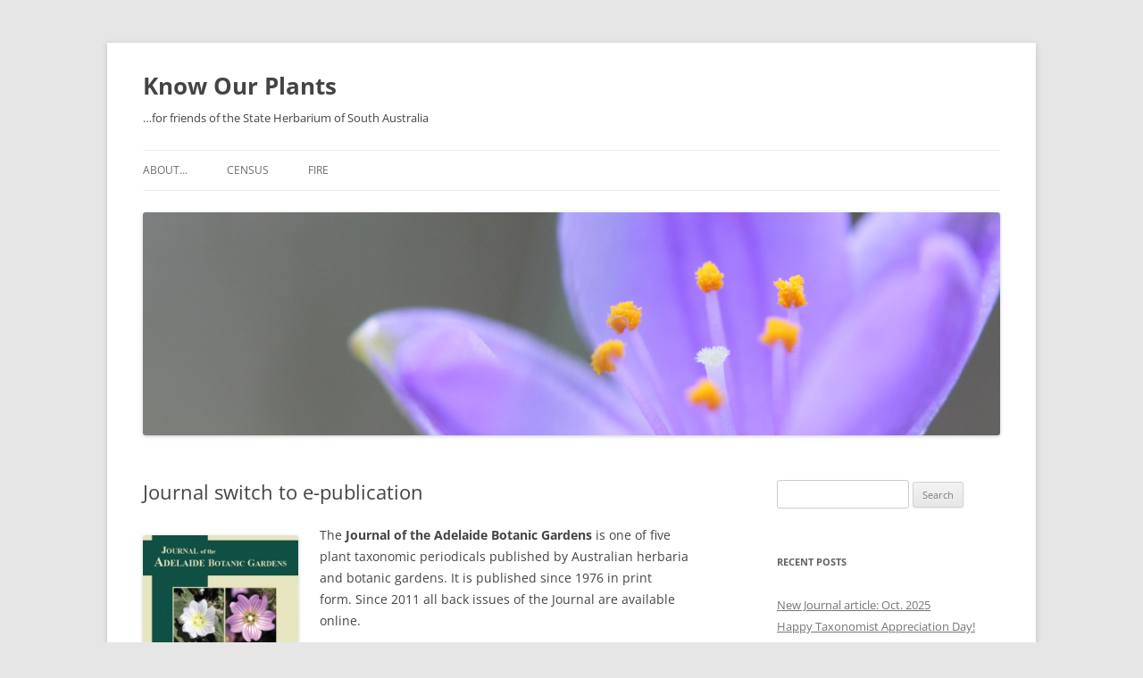

--- FILE ---
content_type: text/html; charset=UTF-8
request_url: https://know.ourplants.org/news/journal-switch-to-e-publication/
body_size: 14659
content:
<!DOCTYPE html>
<!--[if IE 7]>
<html class="ie ie7" lang="en-US">
<![endif]-->
<!--[if IE 8]>
<html class="ie ie8" lang="en-US">
<![endif]-->
<!--[if !(IE 7) & !(IE 8)]><!-->
<html lang="en-US">
<!--<![endif]-->
<head>
<meta charset="UTF-8" />
<meta name="viewport" content="width=device-width, initial-scale=1.0" />
<title>Journal switch to e-publication | Know Our Plants</title>
<link rel="profile" href="https://gmpg.org/xfn/11" />
<link rel="pingback" href="https://know.ourplants.org/xmlrpc.php">
<!--[if lt IE 9]>
<script src="https://know.ourplants.org/wp-content/themes/twentytwelve/js/html5.js?ver=3.7.0" type="text/javascript"></script>
<![endif]-->
<meta name='robots' content='max-image-preview:large' />
<!-- Jetpack Site Verification Tags -->
<meta name="google-site-verification" content="-VAos_ywreOS9qYIbqrNZIf7UWvWayhrJcNN54lIdMM" />
<link rel='dns-prefetch' href='//secure.gravatar.com' />
<link rel='dns-prefetch' href='//stats.wp.com' />
<link rel='dns-prefetch' href='//v0.wordpress.com' />
<link rel="alternate" type="application/rss+xml" title="Know Our Plants &raquo; Feed" href="https://know.ourplants.org/feed/" />
<link rel="alternate" type="application/rss+xml" title="Know Our Plants &raquo; Comments Feed" href="https://know.ourplants.org/comments/feed/" />
<link rel="alternate" title="oEmbed (JSON)" type="application/json+oembed" href="https://know.ourplants.org/wp-json/oembed/1.0/embed?url=https%3A%2F%2Fknow.ourplants.org%2Fnews%2Fjournal-switch-to-e-publication%2F" />
<link rel="alternate" title="oEmbed (XML)" type="text/xml+oembed" href="https://know.ourplants.org/wp-json/oembed/1.0/embed?url=https%3A%2F%2Fknow.ourplants.org%2Fnews%2Fjournal-switch-to-e-publication%2F&#038;format=xml" />
<style id='wp-img-auto-sizes-contain-inline-css' type='text/css'>
img:is([sizes=auto i],[sizes^="auto," i]){contain-intrinsic-size:3000px 1500px}
/*# sourceURL=wp-img-auto-sizes-contain-inline-css */
</style>
<link rel='stylesheet' id='jetpack_related-posts-css' href='https://know.ourplants.org/wp-content/plugins/jetpack/modules/related-posts/related-posts.css?ver=20240116' type='text/css' media='all' />
<style id='wp-emoji-styles-inline-css' type='text/css'>

	img.wp-smiley, img.emoji {
		display: inline !important;
		border: none !important;
		box-shadow: none !important;
		height: 1em !important;
		width: 1em !important;
		margin: 0 0.07em !important;
		vertical-align: -0.1em !important;
		background: none !important;
		padding: 0 !important;
	}
/*# sourceURL=wp-emoji-styles-inline-css */
</style>
<style id='wp-block-library-inline-css' type='text/css'>
:root{--wp-block-synced-color:#7a00df;--wp-block-synced-color--rgb:122,0,223;--wp-bound-block-color:var(--wp-block-synced-color);--wp-editor-canvas-background:#ddd;--wp-admin-theme-color:#007cba;--wp-admin-theme-color--rgb:0,124,186;--wp-admin-theme-color-darker-10:#006ba1;--wp-admin-theme-color-darker-10--rgb:0,107,160.5;--wp-admin-theme-color-darker-20:#005a87;--wp-admin-theme-color-darker-20--rgb:0,90,135;--wp-admin-border-width-focus:2px}@media (min-resolution:192dpi){:root{--wp-admin-border-width-focus:1.5px}}.wp-element-button{cursor:pointer}:root .has-very-light-gray-background-color{background-color:#eee}:root .has-very-dark-gray-background-color{background-color:#313131}:root .has-very-light-gray-color{color:#eee}:root .has-very-dark-gray-color{color:#313131}:root .has-vivid-green-cyan-to-vivid-cyan-blue-gradient-background{background:linear-gradient(135deg,#00d084,#0693e3)}:root .has-purple-crush-gradient-background{background:linear-gradient(135deg,#34e2e4,#4721fb 50%,#ab1dfe)}:root .has-hazy-dawn-gradient-background{background:linear-gradient(135deg,#faaca8,#dad0ec)}:root .has-subdued-olive-gradient-background{background:linear-gradient(135deg,#fafae1,#67a671)}:root .has-atomic-cream-gradient-background{background:linear-gradient(135deg,#fdd79a,#004a59)}:root .has-nightshade-gradient-background{background:linear-gradient(135deg,#330968,#31cdcf)}:root .has-midnight-gradient-background{background:linear-gradient(135deg,#020381,#2874fc)}:root{--wp--preset--font-size--normal:16px;--wp--preset--font-size--huge:42px}.has-regular-font-size{font-size:1em}.has-larger-font-size{font-size:2.625em}.has-normal-font-size{font-size:var(--wp--preset--font-size--normal)}.has-huge-font-size{font-size:var(--wp--preset--font-size--huge)}.has-text-align-center{text-align:center}.has-text-align-left{text-align:left}.has-text-align-right{text-align:right}.has-fit-text{white-space:nowrap!important}#end-resizable-editor-section{display:none}.aligncenter{clear:both}.items-justified-left{justify-content:flex-start}.items-justified-center{justify-content:center}.items-justified-right{justify-content:flex-end}.items-justified-space-between{justify-content:space-between}.screen-reader-text{border:0;clip-path:inset(50%);height:1px;margin:-1px;overflow:hidden;padding:0;position:absolute;width:1px;word-wrap:normal!important}.screen-reader-text:focus{background-color:#ddd;clip-path:none;color:#444;display:block;font-size:1em;height:auto;left:5px;line-height:normal;padding:15px 23px 14px;text-decoration:none;top:5px;width:auto;z-index:100000}html :where(.has-border-color){border-style:solid}html :where([style*=border-top-color]){border-top-style:solid}html :where([style*=border-right-color]){border-right-style:solid}html :where([style*=border-bottom-color]){border-bottom-style:solid}html :where([style*=border-left-color]){border-left-style:solid}html :where([style*=border-width]){border-style:solid}html :where([style*=border-top-width]){border-top-style:solid}html :where([style*=border-right-width]){border-right-style:solid}html :where([style*=border-bottom-width]){border-bottom-style:solid}html :where([style*=border-left-width]){border-left-style:solid}html :where(img[class*=wp-image-]){height:auto;max-width:100%}:where(figure){margin:0 0 1em}html :where(.is-position-sticky){--wp-admin--admin-bar--position-offset:var(--wp-admin--admin-bar--height,0px)}@media screen and (max-width:600px){html :where(.is-position-sticky){--wp-admin--admin-bar--position-offset:0px}}

/*# sourceURL=wp-block-library-inline-css */
</style><style id='global-styles-inline-css' type='text/css'>
:root{--wp--preset--aspect-ratio--square: 1;--wp--preset--aspect-ratio--4-3: 4/3;--wp--preset--aspect-ratio--3-4: 3/4;--wp--preset--aspect-ratio--3-2: 3/2;--wp--preset--aspect-ratio--2-3: 2/3;--wp--preset--aspect-ratio--16-9: 16/9;--wp--preset--aspect-ratio--9-16: 9/16;--wp--preset--color--black: #000000;--wp--preset--color--cyan-bluish-gray: #abb8c3;--wp--preset--color--white: #fff;--wp--preset--color--pale-pink: #f78da7;--wp--preset--color--vivid-red: #cf2e2e;--wp--preset--color--luminous-vivid-orange: #ff6900;--wp--preset--color--luminous-vivid-amber: #fcb900;--wp--preset--color--light-green-cyan: #7bdcb5;--wp--preset--color--vivid-green-cyan: #00d084;--wp--preset--color--pale-cyan-blue: #8ed1fc;--wp--preset--color--vivid-cyan-blue: #0693e3;--wp--preset--color--vivid-purple: #9b51e0;--wp--preset--color--blue: #21759b;--wp--preset--color--dark-gray: #444;--wp--preset--color--medium-gray: #9f9f9f;--wp--preset--color--light-gray: #e6e6e6;--wp--preset--gradient--vivid-cyan-blue-to-vivid-purple: linear-gradient(135deg,rgb(6,147,227) 0%,rgb(155,81,224) 100%);--wp--preset--gradient--light-green-cyan-to-vivid-green-cyan: linear-gradient(135deg,rgb(122,220,180) 0%,rgb(0,208,130) 100%);--wp--preset--gradient--luminous-vivid-amber-to-luminous-vivid-orange: linear-gradient(135deg,rgb(252,185,0) 0%,rgb(255,105,0) 100%);--wp--preset--gradient--luminous-vivid-orange-to-vivid-red: linear-gradient(135deg,rgb(255,105,0) 0%,rgb(207,46,46) 100%);--wp--preset--gradient--very-light-gray-to-cyan-bluish-gray: linear-gradient(135deg,rgb(238,238,238) 0%,rgb(169,184,195) 100%);--wp--preset--gradient--cool-to-warm-spectrum: linear-gradient(135deg,rgb(74,234,220) 0%,rgb(151,120,209) 20%,rgb(207,42,186) 40%,rgb(238,44,130) 60%,rgb(251,105,98) 80%,rgb(254,248,76) 100%);--wp--preset--gradient--blush-light-purple: linear-gradient(135deg,rgb(255,206,236) 0%,rgb(152,150,240) 100%);--wp--preset--gradient--blush-bordeaux: linear-gradient(135deg,rgb(254,205,165) 0%,rgb(254,45,45) 50%,rgb(107,0,62) 100%);--wp--preset--gradient--luminous-dusk: linear-gradient(135deg,rgb(255,203,112) 0%,rgb(199,81,192) 50%,rgb(65,88,208) 100%);--wp--preset--gradient--pale-ocean: linear-gradient(135deg,rgb(255,245,203) 0%,rgb(182,227,212) 50%,rgb(51,167,181) 100%);--wp--preset--gradient--electric-grass: linear-gradient(135deg,rgb(202,248,128) 0%,rgb(113,206,126) 100%);--wp--preset--gradient--midnight: linear-gradient(135deg,rgb(2,3,129) 0%,rgb(40,116,252) 100%);--wp--preset--font-size--small: 13px;--wp--preset--font-size--medium: 20px;--wp--preset--font-size--large: 36px;--wp--preset--font-size--x-large: 42px;--wp--preset--spacing--20: 0.44rem;--wp--preset--spacing--30: 0.67rem;--wp--preset--spacing--40: 1rem;--wp--preset--spacing--50: 1.5rem;--wp--preset--spacing--60: 2.25rem;--wp--preset--spacing--70: 3.38rem;--wp--preset--spacing--80: 5.06rem;--wp--preset--shadow--natural: 6px 6px 9px rgba(0, 0, 0, 0.2);--wp--preset--shadow--deep: 12px 12px 50px rgba(0, 0, 0, 0.4);--wp--preset--shadow--sharp: 6px 6px 0px rgba(0, 0, 0, 0.2);--wp--preset--shadow--outlined: 6px 6px 0px -3px rgb(255, 255, 255), 6px 6px rgb(0, 0, 0);--wp--preset--shadow--crisp: 6px 6px 0px rgb(0, 0, 0);}:where(.is-layout-flex){gap: 0.5em;}:where(.is-layout-grid){gap: 0.5em;}body .is-layout-flex{display: flex;}.is-layout-flex{flex-wrap: wrap;align-items: center;}.is-layout-flex > :is(*, div){margin: 0;}body .is-layout-grid{display: grid;}.is-layout-grid > :is(*, div){margin: 0;}:where(.wp-block-columns.is-layout-flex){gap: 2em;}:where(.wp-block-columns.is-layout-grid){gap: 2em;}:where(.wp-block-post-template.is-layout-flex){gap: 1.25em;}:where(.wp-block-post-template.is-layout-grid){gap: 1.25em;}.has-black-color{color: var(--wp--preset--color--black) !important;}.has-cyan-bluish-gray-color{color: var(--wp--preset--color--cyan-bluish-gray) !important;}.has-white-color{color: var(--wp--preset--color--white) !important;}.has-pale-pink-color{color: var(--wp--preset--color--pale-pink) !important;}.has-vivid-red-color{color: var(--wp--preset--color--vivid-red) !important;}.has-luminous-vivid-orange-color{color: var(--wp--preset--color--luminous-vivid-orange) !important;}.has-luminous-vivid-amber-color{color: var(--wp--preset--color--luminous-vivid-amber) !important;}.has-light-green-cyan-color{color: var(--wp--preset--color--light-green-cyan) !important;}.has-vivid-green-cyan-color{color: var(--wp--preset--color--vivid-green-cyan) !important;}.has-pale-cyan-blue-color{color: var(--wp--preset--color--pale-cyan-blue) !important;}.has-vivid-cyan-blue-color{color: var(--wp--preset--color--vivid-cyan-blue) !important;}.has-vivid-purple-color{color: var(--wp--preset--color--vivid-purple) !important;}.has-black-background-color{background-color: var(--wp--preset--color--black) !important;}.has-cyan-bluish-gray-background-color{background-color: var(--wp--preset--color--cyan-bluish-gray) !important;}.has-white-background-color{background-color: var(--wp--preset--color--white) !important;}.has-pale-pink-background-color{background-color: var(--wp--preset--color--pale-pink) !important;}.has-vivid-red-background-color{background-color: var(--wp--preset--color--vivid-red) !important;}.has-luminous-vivid-orange-background-color{background-color: var(--wp--preset--color--luminous-vivid-orange) !important;}.has-luminous-vivid-amber-background-color{background-color: var(--wp--preset--color--luminous-vivid-amber) !important;}.has-light-green-cyan-background-color{background-color: var(--wp--preset--color--light-green-cyan) !important;}.has-vivid-green-cyan-background-color{background-color: var(--wp--preset--color--vivid-green-cyan) !important;}.has-pale-cyan-blue-background-color{background-color: var(--wp--preset--color--pale-cyan-blue) !important;}.has-vivid-cyan-blue-background-color{background-color: var(--wp--preset--color--vivid-cyan-blue) !important;}.has-vivid-purple-background-color{background-color: var(--wp--preset--color--vivid-purple) !important;}.has-black-border-color{border-color: var(--wp--preset--color--black) !important;}.has-cyan-bluish-gray-border-color{border-color: var(--wp--preset--color--cyan-bluish-gray) !important;}.has-white-border-color{border-color: var(--wp--preset--color--white) !important;}.has-pale-pink-border-color{border-color: var(--wp--preset--color--pale-pink) !important;}.has-vivid-red-border-color{border-color: var(--wp--preset--color--vivid-red) !important;}.has-luminous-vivid-orange-border-color{border-color: var(--wp--preset--color--luminous-vivid-orange) !important;}.has-luminous-vivid-amber-border-color{border-color: var(--wp--preset--color--luminous-vivid-amber) !important;}.has-light-green-cyan-border-color{border-color: var(--wp--preset--color--light-green-cyan) !important;}.has-vivid-green-cyan-border-color{border-color: var(--wp--preset--color--vivid-green-cyan) !important;}.has-pale-cyan-blue-border-color{border-color: var(--wp--preset--color--pale-cyan-blue) !important;}.has-vivid-cyan-blue-border-color{border-color: var(--wp--preset--color--vivid-cyan-blue) !important;}.has-vivid-purple-border-color{border-color: var(--wp--preset--color--vivid-purple) !important;}.has-vivid-cyan-blue-to-vivid-purple-gradient-background{background: var(--wp--preset--gradient--vivid-cyan-blue-to-vivid-purple) !important;}.has-light-green-cyan-to-vivid-green-cyan-gradient-background{background: var(--wp--preset--gradient--light-green-cyan-to-vivid-green-cyan) !important;}.has-luminous-vivid-amber-to-luminous-vivid-orange-gradient-background{background: var(--wp--preset--gradient--luminous-vivid-amber-to-luminous-vivid-orange) !important;}.has-luminous-vivid-orange-to-vivid-red-gradient-background{background: var(--wp--preset--gradient--luminous-vivid-orange-to-vivid-red) !important;}.has-very-light-gray-to-cyan-bluish-gray-gradient-background{background: var(--wp--preset--gradient--very-light-gray-to-cyan-bluish-gray) !important;}.has-cool-to-warm-spectrum-gradient-background{background: var(--wp--preset--gradient--cool-to-warm-spectrum) !important;}.has-blush-light-purple-gradient-background{background: var(--wp--preset--gradient--blush-light-purple) !important;}.has-blush-bordeaux-gradient-background{background: var(--wp--preset--gradient--blush-bordeaux) !important;}.has-luminous-dusk-gradient-background{background: var(--wp--preset--gradient--luminous-dusk) !important;}.has-pale-ocean-gradient-background{background: var(--wp--preset--gradient--pale-ocean) !important;}.has-electric-grass-gradient-background{background: var(--wp--preset--gradient--electric-grass) !important;}.has-midnight-gradient-background{background: var(--wp--preset--gradient--midnight) !important;}.has-small-font-size{font-size: var(--wp--preset--font-size--small) !important;}.has-medium-font-size{font-size: var(--wp--preset--font-size--medium) !important;}.has-large-font-size{font-size: var(--wp--preset--font-size--large) !important;}.has-x-large-font-size{font-size: var(--wp--preset--font-size--x-large) !important;}
/*# sourceURL=global-styles-inline-css */
</style>

<style id='classic-theme-styles-inline-css' type='text/css'>
/*! This file is auto-generated */
.wp-block-button__link{color:#fff;background-color:#32373c;border-radius:9999px;box-shadow:none;text-decoration:none;padding:calc(.667em + 2px) calc(1.333em + 2px);font-size:1.125em}.wp-block-file__button{background:#32373c;color:#fff;text-decoration:none}
/*# sourceURL=/wp-includes/css/classic-themes.min.css */
</style>
<link rel='stylesheet' id='twentytwelve-fonts-css' href='https://know.ourplants.org/wp-content/themes/twentytwelve/fonts/font-open-sans.css?ver=20230328' type='text/css' media='all' />
<link rel='stylesheet' id='twentytwelve-style-css' href='https://know.ourplants.org/wp-content/themes/twentytwelve-child/style.css?ver=20250715' type='text/css' media='all' />
<link rel='stylesheet' id='twentytwelve-block-style-css' href='https://know.ourplants.org/wp-content/themes/twentytwelve/css/blocks.css?ver=20240812' type='text/css' media='all' />
<link rel='stylesheet' id='jetpack-subscriptions-css' href='https://know.ourplants.org/wp-content/plugins/jetpack/_inc/build/subscriptions/subscriptions.min.css?ver=15.4' type='text/css' media='all' />
<link rel='stylesheet' id='tablepress-default-css' href='https://know.ourplants.org/wp-content/plugins/tablepress/css/build/default.css?ver=3.2.6' type='text/css' media='all' />
<script type="text/javascript" id="jetpack_related-posts-js-extra">
/* <![CDATA[ */
var related_posts_js_options = {"post_heading":"h4"};
//# sourceURL=jetpack_related-posts-js-extra
/* ]]> */
</script>
<script type="text/javascript" src="https://know.ourplants.org/wp-content/plugins/jetpack/_inc/build/related-posts/related-posts.min.js?ver=20240116" id="jetpack_related-posts-js"></script>
<script type="text/javascript" src="https://know.ourplants.org/wp-includes/js/jquery/jquery.min.js?ver=3.7.1" id="jquery-core-js"></script>
<script type="text/javascript" src="https://know.ourplants.org/wp-includes/js/jquery/jquery-migrate.min.js?ver=3.4.1" id="jquery-migrate-js"></script>
<script type="text/javascript" src="https://know.ourplants.org/wp-content/themes/twentytwelve/js/navigation.js?ver=20250303" id="twentytwelve-navigation-js" defer="defer" data-wp-strategy="defer"></script>
<link rel="https://api.w.org/" href="https://know.ourplants.org/wp-json/" /><link rel="alternate" title="JSON" type="application/json" href="https://know.ourplants.org/wp-json/wp/v2/posts/57" /><link rel="EditURI" type="application/rsd+xml" title="RSD" href="https://know.ourplants.org/xmlrpc.php?rsd" />
<link rel="canonical" href="https://know.ourplants.org/news/journal-switch-to-e-publication/" />
	<style>img#wpstats{display:none}</style>
			<style type="text/css" id="twentytwelve-header-css">
			.site-header h1 a,
		.site-header h2 {
			color: #444;
		}
		</style>
	
<!-- Jetpack Open Graph Tags -->
<meta property="og:type" content="article" />
<meta property="og:title" content="Journal switch to e-publication" />
<meta property="og:url" content="https://know.ourplants.org/news/journal-switch-to-e-publication/" />
<meta property="og:description" content="The Journal of the Adelaide Botanic Gardens is one of five plant taxonomic periodicals published by Australian herbaria and botanic gardens. It is published since 1976 in print form. Since 2011 all…" />
<meta property="article:published_time" content="2013-05-03T03:07:30+00:00" />
<meta property="article:modified_time" content="2013-10-25T01:55:20+00:00" />
<meta property="og:site_name" content="Know Our Plants" />
<meta property="og:image" content="https://know.ourplants.org/wp-content/uploads/2013/05/Cover-JABG25-217x300.jpg" />
<meta property="og:image:width" content="174" />
<meta property="og:image:height" content="240" />
<meta property="og:image:alt" content="Cover JABG25" />
<meta property="og:locale" content="en_US" />
<meta name="twitter:site" content="@KnowOurPlants" />
<meta name="twitter:text:title" content="Journal switch to e-publication" />
<meta name="twitter:image" content="https://know.ourplants.org/wp-content/uploads/2013/05/Cover-JABG25-217x300.jpg?w=144" />
<meta name="twitter:image:alt" content="Cover JABG25" />
<meta name="twitter:card" content="summary" />

<!-- End Jetpack Open Graph Tags -->
<link rel="icon" href="https://know.ourplants.org/wp-content/uploads/2016/04/cropped-Flora-Sturt-Pea-logo-512t-32x32.png" sizes="32x32" />
<link rel="icon" href="https://know.ourplants.org/wp-content/uploads/2016/04/cropped-Flora-Sturt-Pea-logo-512t-192x192.png" sizes="192x192" />
<link rel="apple-touch-icon" href="https://know.ourplants.org/wp-content/uploads/2016/04/cropped-Flora-Sturt-Pea-logo-512t-180x180.png" />
<meta name="msapplication-TileImage" content="https://know.ourplants.org/wp-content/uploads/2016/04/cropped-Flora-Sturt-Pea-logo-512t-270x270.png" />
		<style type="text/css" id="wp-custom-css">
			/*
Welcome to Custom CSS!

CSS (Cascading Style Sheets) is a kind of code that tells the browser how
to render a web page. You may delete these comments and get started with
your customizations.

By default, your stylesheet will be loaded after the theme stylesheets,
which means that your rules can take precedence and override the theme CSS
rules. Just write here what you want to change, you don't need to copy all
your theme's stylesheet content.
*/
/* AC: override CSS auto-hypenation */
.site-content article {
	border-bottom: 4px double #ededed;
	margin-bottom: 72px;
	margin-bottom: 5.142857143rem;
	padding-bottom: 24px;
	padding-bottom: 1.714285714rem;
	word-wrap: normal;
	-webkit-hyphens: none;
	-moz-hyphens: none;
	hyphens: none;
}

.widget-area .widget {
	-webkit-hyphens: none;
	-moz-hyphens: none;
	hyphens: none;
	word-wrap: normal;
}		</style>
		<link rel='stylesheet' id='jetpack-swiper-library-css' href='https://know.ourplants.org/wp-content/plugins/jetpack/_inc/blocks/swiper.css?ver=15.4' type='text/css' media='all' />
<link rel='stylesheet' id='jetpack-carousel-css' href='https://know.ourplants.org/wp-content/plugins/jetpack/modules/carousel/jetpack-carousel.css?ver=15.4' type='text/css' media='all' />
<link rel='stylesheet' id='jetpack-top-posts-widget-css' href='https://know.ourplants.org/wp-content/plugins/jetpack/modules/widgets/top-posts/style.css?ver=20141013' type='text/css' media='all' />
</head>

<body data-rsssl=1 class="wp-singular post-template-default single single-post postid-57 single-format-standard wp-embed-responsive wp-theme-twentytwelve wp-child-theme-twentytwelve-child custom-font-enabled">
<div id="page" class="hfeed site">
	<a class="screen-reader-text skip-link" href="#content">Skip to content</a>
	<header id="masthead" class="site-header">
		<hgroup>
					<h1 class="site-title"><a href="https://know.ourplants.org/" rel="home" >Know Our Plants</a></h1>
			<h2 class="site-description">…for friends of the State Herbarium of South Australia</h2>
		</hgroup>

		<nav id="site-navigation" class="main-navigation">
			<button class="menu-toggle">Menu</button>
			<div class="menu-mainmenu-container"><ul id="menu-mainmenu" class="nav-menu"><li id="menu-item-132" class="menu-item menu-item-type-post_type menu-item-object-page menu-item-132"><a href="https://know.ourplants.org/about/">About…</a></li>
<li id="menu-item-5625" class="menu-item menu-item-type-post_type menu-item-object-page menu-item-has-children menu-item-5625"><a href="https://know.ourplants.org/census/">Census</a>
<ul class="sub-menu">
	<li id="menu-item-5853" class="menu-item menu-item-type-post_type menu-item-object-post menu-item-5853"><a href="https://know.ourplants.org/news/eflorasa-census/">eFloraSA &#038; Census</a></li>
	<li id="menu-item-5854" class="menu-item menu-item-type-post_type menu-item-object-page menu-item-5854"><a href="https://know.ourplants.org/florasa/algae_revealed/">Algae Revealed</a></li>
</ul>
</li>
<li id="menu-item-4061" class="menu-item menu-item-type-post_type menu-item-object-page menu-item-has-children menu-item-4061"><a href="https://know.ourplants.org/fire/">Fire</a>
<ul class="sub-menu">
	<li id="menu-item-4062" class="menu-item menu-item-type-taxonomy menu-item-object-category menu-item-4062"><a href="https://know.ourplants.org/category/fire/">Fire Blog Posts</a></li>
</ul>
</li>
</ul></div>		</nav><!-- #site-navigation -->

				<a href="https://know.ourplants.org/"  rel="home"><img src="https://know.ourplants.org/wp-content/uploads/2013/11/copy-head_IMG_1270.jpg" width="960" height="250" alt="Know Our Plants" class="header-image" srcset="https://know.ourplants.org/wp-content/uploads/2013/11/copy-head_IMG_1270.jpg 960w, https://know.ourplants.org/wp-content/uploads/2013/11/copy-head_IMG_1270-300x78.jpg 300w, https://know.ourplants.org/wp-content/uploads/2013/11/copy-head_IMG_1270-624x162.jpg 624w" sizes="(max-width: 960px) 100vw, 960px" decoding="async" fetchpriority="high" /></a>
			</header><!-- #masthead -->

	<div id="main" class="wrapper">

	<div id="primary" class="site-content">
		<div id="content" role="main">

			
				
	<article id="post-57" class="post-57 post type-post status-publish format-standard hentry category-news category-publications">
				<header class="entry-header">
			
						<h1 class="entry-title">Journal switch to e-publication</h1>
								</header><!-- .entry-header -->

				<div class="entry-content">
			<p><a href="https://know.ourplants.org/wp-content/uploads/2013/05/Cover-JABG25.jpg"><img decoding="async" data-attachment-id="59" data-permalink="https://know.ourplants.org/news/journal-switch-to-e-publication/attachment/cover-jabg25/" data-orig-file="https://know.ourplants.org/wp-content/uploads/2013/05/Cover-JABG25.jpg" data-orig-size="565,780" data-comments-opened="0" data-image-meta="{&quot;aperture&quot;:&quot;0&quot;,&quot;credit&quot;:&quot;&quot;,&quot;camera&quot;:&quot;&quot;,&quot;caption&quot;:&quot;&quot;,&quot;created_timestamp&quot;:&quot;0&quot;,&quot;copyright&quot;:&quot;&quot;,&quot;focal_length&quot;:&quot;0&quot;,&quot;iso&quot;:&quot;0&quot;,&quot;shutter_speed&quot;:&quot;0&quot;,&quot;title&quot;:&quot;&quot;}" data-image-title="Cover JABG25" data-image-description="" data-image-caption="" data-medium-file="https://know.ourplants.org/wp-content/uploads/2013/05/Cover-JABG25-217x300.jpg" data-large-file="https://know.ourplants.org/wp-content/uploads/2013/05/Cover-JABG25.jpg" class=" wp-image-59 alignleft" alt="Cover JABG25" src="https://know.ourplants.org/wp-content/uploads/2013/05/Cover-JABG25-217x300.jpg" width="174" height="240" srcset="https://know.ourplants.org/wp-content/uploads/2013/05/Cover-JABG25-217x300.jpg 217w, https://know.ourplants.org/wp-content/uploads/2013/05/Cover-JABG25.jpg 565w" sizes="(max-width: 174px) 100vw, 174px" /></a>The <strong>Journal of the Adelaide Botanic Gardens</strong> is one of five plant taxonomic periodicals published by Australian herbaria and botanic gardens. It is published since 1976 in print form. Since 2011 all back issues of the Journal are available online.</p>
<p>On 1 May 2013 the Journal started electronic publication of articles. This means that papers are available online in PDF format soon after they are reviewed, edited and type-set. Hardcopy is still produced at the end of a year, collating all articles produced between January and December.</p>
<p>Please visit <a title="Journal of the Adelaide Botanic Gardens online" href="http://flora.sa.gov.au/jabg">flora.sa.gov.au/jabg</a> to download the first papers of Vol. 26, 2013. Two articles describing new species of lichen for southern Australia.</p>
<p>For authors this will have the advantage of a shorter time between submission of a manuscripts and final publication of the paper. Readers will be able to access papers instantly and free of charge from the Journal&#8217;s web-page.</p>
<p>Please contact the <a title="Jürgen Kellermann" href="mailto:juergen.kellermann@sa.gov.au" target="_blank">Editor</a> for more information.</p>

<div id='jp-relatedposts' class='jp-relatedposts' >
	<h3 class="jp-relatedposts-headline"><em>Related</em></h3>
</div>					</div><!-- .entry-content -->
		
		<footer class="entry-meta">
			This entry was posted in <a href="https://know.ourplants.org/category/news/" rel="category tag">News</a>, <a href="https://know.ourplants.org/category/publications/" rel="category tag">Publications</a> on <a href="https://know.ourplants.org/news/journal-switch-to-e-publication/" title="12:37" rel="bookmark"><time class="entry-date" datetime="2013-05-03T12:37:30+09:30">3 May, 2013</time></a><span class="by-author"> by <span class="author vcard"><a class="url fn n" href="https://know.ourplants.org/author/juergen/" title="View all posts by Jürgen" rel="author">Jürgen</a></span></span>.								</footer><!-- .entry-meta -->
	</article><!-- #post -->

				<nav class="nav-single">
					<h3 class="assistive-text">Post navigation</h3>
					<span class="nav-previous"><a href="https://know.ourplants.org/events/state-herbarium-open-day/" rel="prev"><span class="meta-nav">&larr;</span> State Herbarium Open Day (2013)</a></span>
					<span class="nav-next"><a href="https://know.ourplants.org/events/dna-in-botanical-research/" rel="next">DNA in botanical research <span class="meta-nav">&rarr;</span></a></span>
				</nav><!-- .nav-single -->

				
<div id="comments" class="comments-area">

	
	
	
</div><!-- #comments .comments-area -->

			
		</div><!-- #content -->
	</div><!-- #primary -->


			<div id="secondary" class="widget-area" role="complementary">
			<aside id="search-2" class="widget widget_search"><form role="search" method="get" id="searchform" class="searchform" action="https://know.ourplants.org/">
				<div>
					<label class="screen-reader-text" for="s">Search for:</label>
					<input type="text" value="" name="s" id="s" />
					<input type="submit" id="searchsubmit" value="Search" />
				</div>
			</form></aside>
		<aside id="recent-posts-2" class="widget widget_recent_entries">
		<h3 class="widget-title">Recent Posts</h3>
		<ul>
											<li>
					<a href="https://know.ourplants.org/news/new-journal-article-oct-2025/">New Journal article: Oct. 2025</a>
									</li>
											<li>
					<a href="https://know.ourplants.org/news/happy-taxonomist-appreciation-day-2/">Happy Taxonomist Appreciation Day!</a>
									</li>
											<li>
					<a href="https://know.ourplants.org/news/new-journal-article-dec-2024/">New Journal article: Dec. 2024</a>
									</li>
											<li>
					<a href="https://know.ourplants.org/news/new-fungi-book-published/">New fungi book published</a>
									</li>
											<li>
					<a href="https://know.ourplants.org/publications/bush-blitz-2021-2/">Bush Blitz 2021 (2)</a>
									</li>
					</ul>

		</aside><aside id="tag_cloud-2" class="widget widget_tag_cloud"><h3 class="widget-title">Categories</h3><div class="tagcloud"><ul class='wp-tag-cloud' role='list'>
	<li><a href="https://know.ourplants.org/category/events/" class="tag-cloud-link tag-link-8 tag-link-position-1" style="font-size: 12.626086956522pt;" aria-label="Events (28 items)">Events</a></li>
	<li><a href="https://know.ourplants.org/category/fire/" class="tag-cloud-link tag-link-22 tag-link-position-2" style="font-size: 8pt;" aria-label="Fire (11 items)">Fire</a></li>
	<li><a href="https://know.ourplants.org/category/its-all-about-the-plants/" class="tag-cloud-link tag-link-10 tag-link-position-3" style="font-size: 13.35652173913pt;" aria-label="It’s All About the Plants (32 items)">It’s All About the Plants</a></li>
	<li><a href="https://know.ourplants.org/category/news/" class="tag-cloud-link tag-link-9 tag-link-position-4" style="font-size: 22pt;" aria-label="News (168 items)">News</a></li>
	<li><a href="https://know.ourplants.org/category/publications/" class="tag-cloud-link tag-link-12 tag-link-position-5" style="font-size: 18.591304347826pt;" aria-label="Publications (89 items)">Publications</a></li>
	<li><a href="https://know.ourplants.org/category/the-plant-press/" class="tag-cloud-link tag-link-13 tag-link-position-6" style="font-size: 15.791304347826pt;" aria-label="The Plant Press (52 items)">The Plant Press</a></li>
</ul>
</div>
</aside><aside id="blog_subscription-2" class="widget widget_blog_subscription jetpack_subscription_widget"><h3 class="widget-title">Subscribe to Blog via Email</h3>
			<div class="wp-block-jetpack-subscriptions__container">
			<form action="#" method="post" accept-charset="utf-8" id="subscribe-blog-blog_subscription-2"
				data-blog="43669206"
				data-post_access_level="everybody" >
									<div id="subscribe-text"><p>Provide your email address to receive notifications of new posts or follow us on Twitter: @KnowOurPlants.</p>
</div>
										<p id="subscribe-email">
						<label id="jetpack-subscribe-label"
							class="screen-reader-text"
							for="subscribe-field-blog_subscription-2">
							Email Address						</label>
						<input type="email" name="email" autocomplete="email" required="required"
																					value=""
							id="subscribe-field-blog_subscription-2"
							placeholder="Email Address"
						/>
					</p>

					<p id="subscribe-submit"
											>
						<input type="hidden" name="action" value="subscribe"/>
						<input type="hidden" name="source" value="https://know.ourplants.org/news/journal-switch-to-e-publication/"/>
						<input type="hidden" name="sub-type" value="widget"/>
						<input type="hidden" name="redirect_fragment" value="subscribe-blog-blog_subscription-2"/>
						<input type="hidden" id="_wpnonce" name="_wpnonce" value="07d8ce148a" /><input type="hidden" name="_wp_http_referer" value="/news/journal-switch-to-e-publication/" />						<button type="submit"
															class="wp-block-button__link"
																					name="jetpack_subscriptions_widget"
						>
							Subscribe						</button>
					</p>
							</form>
							<div class="wp-block-jetpack-subscriptions__subscount">
					Join 343 other subscribers				</div>
						</div>
			
</aside><aside id="linkcat-14" class="widget widget_links"><h3 class="widget-title">Important Resources</h3>
	<ul class='xoxo blogroll'>
<li><a href="http://www.ala.org.au/" title="Atlas of Living Australia contains information on all the known species in Australia aggregated from a wide range of data providers: museums, herbaria, community groups, government departments, individuals and universities">Atlas of Living Australia</a></li>
<li><a href="http://www.asbs.org.au/">Australasian Systematic Botany Society</a></li>
<li><a href="http://avh.chah.org.au/" title="AVH provides access to information obtained from the collections held in Australian herbaria">Australia’s Virtual Herbarium</a></li>
<li><a href="http://ausflora.org.au/">Flora of Australia</a></li>
<li><a href="https://know.ourplants.org/florasa">Flora of South Australia PDFs</a></li>
<li><a href="http://plants.jstor.org/" title="community-contributed database with more than two million high resolution plant type specimen images">Global Plants</a></li>

	</ul>
</aside>
<aside id="linkcat-17" class="widget widget_links"><h3 class="widget-title">Blogs</h3>
	<ul class='xoxo blogroll'>
<li><a href="https://www.facebook.com/AdelaideBotanicGarden/" title="Adelaide Botanic Garden on Facebook">Adelaide Botanic Garden</a></li>
<li><a href="https://www.facebook.com/atlasoflivingaustralia/" title="Atlas of Living Australia on Facebook">Atlas of Living Australia</a></li>
<li><a href="https://www.facebook.com/tropicalherbarium" title="Australian Tropical Herbarium on Facebook">Australian Tropical Herbarium</a></li>
<li><a href="http://bushblitz.org.au/" title="Bush Blitz is Australia’s largest nature discovery project">Bush Blitz</a></li>
<li><a href="http://notobiotica.posthaven.com/" title="A community blogging platform for the Australasian taxonomy and systematics community">noto|biotica</a></li>
<li><a href="https://www.facebook.com/southaustralianmuseum/" title="South Australian Museum on Facebook">South Australian Museum</a></li>
<li><a href="http://talkingplants.blogspot.com.au/" title="a blog by Tim Entwisle">Talking Plants</a></li>
<li><a href="https://www.facebook.com/WesternAustralianHerbarium" title="Western Australian Herbarium on Facebook">Western Australian Herbarium</a></li>

	</ul>
</aside>
<aside id="top-posts-2" class="widget widget_top-posts"><h3 class="widget-title">Popular Posts</h3><ul class='widgets-list-layout no-grav'>
<li><div class="top_posts_date">11 April, 2017</div><a href="https://know.ourplants.org/news/five-additional-weed-species-prohibited-from-sale-throughout-south-australia/" title="Five additional weed species prohibited from sale throughout South Australia" class="bump-view" data-bump-view="tp"><img loading="lazy" width="40" height="40" src="https://i0.wp.com/know.ourplants.org/wp-content/uploads/2017/04/Gvmt-Gazette-title-300x425-212x300.jpg?resize=40%2C40" srcset="https://i0.wp.com/know.ourplants.org/wp-content/uploads/2017/04/Gvmt-Gazette-title-300x425-212x300.jpg?resize=40%2C40 1x, https://i0.wp.com/know.ourplants.org/wp-content/uploads/2017/04/Gvmt-Gazette-title-300x425-212x300.jpg?resize=60%2C60 1.5x, https://i0.wp.com/know.ourplants.org/wp-content/uploads/2017/04/Gvmt-Gazette-title-300x425-212x300.jpg?resize=80%2C80 2x, https://i0.wp.com/know.ourplants.org/wp-content/uploads/2017/04/Gvmt-Gazette-title-300x425-212x300.jpg?resize=120%2C120 3x, https://i0.wp.com/know.ourplants.org/wp-content/uploads/2017/04/Gvmt-Gazette-title-300x425-212x300.jpg?resize=160%2C160 4x" alt="Five additional weed species prohibited from sale throughout South Australia" data-pin-nopin="true" class="widgets-list-layout-blavatar" /></a><div class="widgets-list-layout-links">
								<a href="https://know.ourplants.org/news/five-additional-weed-species-prohibited-from-sale-throughout-south-australia/" title="Five additional weed species prohibited from sale throughout South Australia" class="bump-view" data-bump-view="tp">Five additional weed species prohibited from sale throughout South Australia</a>
							</div>
							</li><li><div class="top_posts_date">31 May, 2022</div><a href="https://know.ourplants.org/publications/lepiota-brunneoincarnata-another-exotic-toxic-mushroom-in-south-australia/" title="Lepiota brunneoincarnata – another exotic toxic mushroom in South Australia" class="bump-view" data-bump-view="tp"><img loading="lazy" width="40" height="40" src="https://i0.wp.com/know.ourplants.org/wp-content/uploads/2022/05/Similar-fungi.jpg?resize=40%2C40&#038;ssl=1" srcset="https://i0.wp.com/know.ourplants.org/wp-content/uploads/2022/05/Similar-fungi.jpg?resize=40%2C40&amp;ssl=1 1x, https://i0.wp.com/know.ourplants.org/wp-content/uploads/2022/05/Similar-fungi.jpg?resize=60%2C60&amp;ssl=1 1.5x, https://i0.wp.com/know.ourplants.org/wp-content/uploads/2022/05/Similar-fungi.jpg?resize=80%2C80&amp;ssl=1 2x, https://i0.wp.com/know.ourplants.org/wp-content/uploads/2022/05/Similar-fungi.jpg?resize=120%2C120&amp;ssl=1 3x, https://i0.wp.com/know.ourplants.org/wp-content/uploads/2022/05/Similar-fungi.jpg?resize=160%2C160&amp;ssl=1 4x" alt="Lepiota brunneoincarnata – another exotic toxic mushroom in South Australia" data-pin-nopin="true" class="widgets-list-layout-blavatar" /></a><div class="widgets-list-layout-links">
								<a href="https://know.ourplants.org/publications/lepiota-brunneoincarnata-another-exotic-toxic-mushroom-in-south-australia/" title="Lepiota brunneoincarnata – another exotic toxic mushroom in South Australia" class="bump-view" data-bump-view="tp">Lepiota brunneoincarnata – another exotic toxic mushroom in South Australia</a>
							</div>
							</li><li><div class="top_posts_date">22 June, 2016</div><a href="https://know.ourplants.org/the-plant-press/plant-of-the-month-though-not-a-plant-cortinarius-austrovenetus/" title="Plant of the Month (though not a plant): Cortinarius austrovenetus" class="bump-view" data-bump-view="tp"><img loading="lazy" width="40" height="40" src="https://i0.wp.com/know.ourplants.org/wp-content/uploads/2016/06/Cortinarius-austrovenetus.-2002-stringybark.David-Catcheside-800x525.jpg?resize=40%2C40" srcset="https://i0.wp.com/know.ourplants.org/wp-content/uploads/2016/06/Cortinarius-austrovenetus.-2002-stringybark.David-Catcheside-800x525.jpg?resize=40%2C40 1x, https://i0.wp.com/know.ourplants.org/wp-content/uploads/2016/06/Cortinarius-austrovenetus.-2002-stringybark.David-Catcheside-800x525.jpg?resize=60%2C60 1.5x, https://i0.wp.com/know.ourplants.org/wp-content/uploads/2016/06/Cortinarius-austrovenetus.-2002-stringybark.David-Catcheside-800x525.jpg?resize=80%2C80 2x, https://i0.wp.com/know.ourplants.org/wp-content/uploads/2016/06/Cortinarius-austrovenetus.-2002-stringybark.David-Catcheside-800x525.jpg?resize=120%2C120 3x, https://i0.wp.com/know.ourplants.org/wp-content/uploads/2016/06/Cortinarius-austrovenetus.-2002-stringybark.David-Catcheside-800x525.jpg?resize=160%2C160 4x" alt="Plant of the Month (though not a plant): Cortinarius austrovenetus" data-pin-nopin="true" class="widgets-list-layout-blavatar" /></a><div class="widgets-list-layout-links">
								<a href="https://know.ourplants.org/the-plant-press/plant-of-the-month-though-not-a-plant-cortinarius-austrovenetus/" title="Plant of the Month (though not a plant): Cortinarius austrovenetus" class="bump-view" data-bump-view="tp">Plant of the Month (though not a plant): Cortinarius austrovenetus</a>
							</div>
							</li><li><div class="top_posts_date">18 July, 2016</div><a href="https://know.ourplants.org/the-plant-press/native-bread-laccocephalum-mylittae/" title="Native bread: Laccocephalum mylittae" class="bump-view" data-bump-view="tp"><img loading="lazy" width="40" height="40" src="https://i0.wp.com/know.ourplants.org/wp-content/uploads/2016/07/Fig.-1.-Sclerotium-at-FCNP.-Danielle-Calabro-Ed2.jpg?resize=40%2C40" srcset="https://i0.wp.com/know.ourplants.org/wp-content/uploads/2016/07/Fig.-1.-Sclerotium-at-FCNP.-Danielle-Calabro-Ed2.jpg?resize=40%2C40 1x, https://i0.wp.com/know.ourplants.org/wp-content/uploads/2016/07/Fig.-1.-Sclerotium-at-FCNP.-Danielle-Calabro-Ed2.jpg?resize=60%2C60 1.5x, https://i0.wp.com/know.ourplants.org/wp-content/uploads/2016/07/Fig.-1.-Sclerotium-at-FCNP.-Danielle-Calabro-Ed2.jpg?resize=80%2C80 2x, https://i0.wp.com/know.ourplants.org/wp-content/uploads/2016/07/Fig.-1.-Sclerotium-at-FCNP.-Danielle-Calabro-Ed2.jpg?resize=120%2C120 3x, https://i0.wp.com/know.ourplants.org/wp-content/uploads/2016/07/Fig.-1.-Sclerotium-at-FCNP.-Danielle-Calabro-Ed2.jpg?resize=160%2C160 4x" alt="Native bread: Laccocephalum mylittae" data-pin-nopin="true" class="widgets-list-layout-blavatar" /></a><div class="widgets-list-layout-links">
								<a href="https://know.ourplants.org/the-plant-press/native-bread-laccocephalum-mylittae/" title="Native bread: Laccocephalum mylittae" class="bump-view" data-bump-view="tp">Native bread: Laccocephalum mylittae</a>
							</div>
							</li><li><div class="top_posts_date">24 August, 2020</div><a href="https://know.ourplants.org/the-plant-press/for-the-greater-goodenia/" title="For the greater Goodenia" class="bump-view" data-bump-view="tp"><img loading="lazy" width="40" height="40" src="https://i0.wp.com/know.ourplants.org/wp-content/uploads/2020/08/Goodenia-capillosa.jpg?resize=40%2C40&#038;ssl=1" srcset="https://i0.wp.com/know.ourplants.org/wp-content/uploads/2020/08/Goodenia-capillosa.jpg?resize=40%2C40&amp;ssl=1 1x, https://i0.wp.com/know.ourplants.org/wp-content/uploads/2020/08/Goodenia-capillosa.jpg?resize=60%2C60&amp;ssl=1 1.5x, https://i0.wp.com/know.ourplants.org/wp-content/uploads/2020/08/Goodenia-capillosa.jpg?resize=80%2C80&amp;ssl=1 2x, https://i0.wp.com/know.ourplants.org/wp-content/uploads/2020/08/Goodenia-capillosa.jpg?resize=120%2C120&amp;ssl=1 3x, https://i0.wp.com/know.ourplants.org/wp-content/uploads/2020/08/Goodenia-capillosa.jpg?resize=160%2C160&amp;ssl=1 4x" alt="For the greater Goodenia" data-pin-nopin="true" class="widgets-list-layout-blavatar" /></a><div class="widgets-list-layout-links">
								<a href="https://know.ourplants.org/the-plant-press/for-the-greater-goodenia/" title="For the greater Goodenia" class="bump-view" data-bump-view="tp">For the greater Goodenia</a>
							</div>
							</li><li><div class="top_posts_date">13 May, 2020</div><a href="https://know.ourplants.org/fire/fire-blog-6-the-eucalypts-will-be-back/" title="Fire blog 6: The eucalypts will be back" class="bump-view" data-bump-view="tp"><img loading="lazy" width="40" height="40" src="https://i0.wp.com/know.ourplants.org/wp-content/uploads/2020/03/Eucalyptus-leptophylla-Billiat-CP_near-Ridgway-Hill-MU-18-Jun-2014-by-P.J.-Lang-DEW-_MG_6160-edit-resize.jpg?resize=40%2C40&#038;ssl=1" srcset="https://i0.wp.com/know.ourplants.org/wp-content/uploads/2020/03/Eucalyptus-leptophylla-Billiat-CP_near-Ridgway-Hill-MU-18-Jun-2014-by-P.J.-Lang-DEW-_MG_6160-edit-resize.jpg?resize=40%2C40&amp;ssl=1 1x, https://i0.wp.com/know.ourplants.org/wp-content/uploads/2020/03/Eucalyptus-leptophylla-Billiat-CP_near-Ridgway-Hill-MU-18-Jun-2014-by-P.J.-Lang-DEW-_MG_6160-edit-resize.jpg?resize=60%2C60&amp;ssl=1 1.5x, https://i0.wp.com/know.ourplants.org/wp-content/uploads/2020/03/Eucalyptus-leptophylla-Billiat-CP_near-Ridgway-Hill-MU-18-Jun-2014-by-P.J.-Lang-DEW-_MG_6160-edit-resize.jpg?resize=80%2C80&amp;ssl=1 2x, https://i0.wp.com/know.ourplants.org/wp-content/uploads/2020/03/Eucalyptus-leptophylla-Billiat-CP_near-Ridgway-Hill-MU-18-Jun-2014-by-P.J.-Lang-DEW-_MG_6160-edit-resize.jpg?resize=120%2C120&amp;ssl=1 3x, https://i0.wp.com/know.ourplants.org/wp-content/uploads/2020/03/Eucalyptus-leptophylla-Billiat-CP_near-Ridgway-Hill-MU-18-Jun-2014-by-P.J.-Lang-DEW-_MG_6160-edit-resize.jpg?resize=160%2C160&amp;ssl=1 4x" alt="Fire blog 6: The eucalypts will be back" data-pin-nopin="true" class="widgets-list-layout-blavatar" /></a><div class="widgets-list-layout-links">
								<a href="https://know.ourplants.org/fire/fire-blog-6-the-eucalypts-will-be-back/" title="Fire blog 6: The eucalypts will be back" class="bump-view" data-bump-view="tp">Fire blog 6: The eucalypts will be back</a>
							</div>
							</li><li><div class="top_posts_date">24 March, 2020</div><a href="https://know.ourplants.org/fire/fire-blog-1-recovery-after-fire/" title="Fire blog 1: Recovery after fire" class="bump-view" data-bump-view="tp"><img loading="lazy" width="40" height="40" src="https://i0.wp.com/know.ourplants.org/wp-content/uploads/2020/02/Banksia-ornata-opened-fruit-SeedsofSA-Denzel-Murfet-Cox-Scrub-CP-600x403-1.jpg?resize=40%2C40&#038;ssl=1" srcset="https://i0.wp.com/know.ourplants.org/wp-content/uploads/2020/02/Banksia-ornata-opened-fruit-SeedsofSA-Denzel-Murfet-Cox-Scrub-CP-600x403-1.jpg?resize=40%2C40&amp;ssl=1 1x, https://i0.wp.com/know.ourplants.org/wp-content/uploads/2020/02/Banksia-ornata-opened-fruit-SeedsofSA-Denzel-Murfet-Cox-Scrub-CP-600x403-1.jpg?resize=60%2C60&amp;ssl=1 1.5x, https://i0.wp.com/know.ourplants.org/wp-content/uploads/2020/02/Banksia-ornata-opened-fruit-SeedsofSA-Denzel-Murfet-Cox-Scrub-CP-600x403-1.jpg?resize=80%2C80&amp;ssl=1 2x, https://i0.wp.com/know.ourplants.org/wp-content/uploads/2020/02/Banksia-ornata-opened-fruit-SeedsofSA-Denzel-Murfet-Cox-Scrub-CP-600x403-1.jpg?resize=120%2C120&amp;ssl=1 3x, https://i0.wp.com/know.ourplants.org/wp-content/uploads/2020/02/Banksia-ornata-opened-fruit-SeedsofSA-Denzel-Murfet-Cox-Scrub-CP-600x403-1.jpg?resize=160%2C160&amp;ssl=1 4x" alt="Fire blog 1: Recovery after fire" data-pin-nopin="true" class="widgets-list-layout-blavatar" /></a><div class="widgets-list-layout-links">
								<a href="https://know.ourplants.org/fire/fire-blog-1-recovery-after-fire/" title="Fire blog 1: Recovery after fire" class="bump-view" data-bump-view="tp">Fire blog 1: Recovery after fire</a>
							</div>
							</li><li><div class="top_posts_date">17 December, 2021</div><a href="https://know.ourplants.org/news/taming-the-heaths-re-definition-of-styphelia-and-leucopogon-and-the-demise-of-astroloma/" title="Taming the heaths: re-definition of Styphelia and Leucopogon and the demise of Astroloma" class="bump-view" data-bump-view="tp"><img loading="lazy" width="40" height="40" src="https://i0.wp.com/know.ourplants.org/wp-content/uploads/2021/12/Fig8_resized_Styphelia-humifusa-BSOP-522-The-Bluff-Range-NFR-NL-16-Jul-2002-BSR008313-by-P.J.-Lang.jpg?resize=40%2C40&#038;ssl=1" srcset="https://i0.wp.com/know.ourplants.org/wp-content/uploads/2021/12/Fig8_resized_Styphelia-humifusa-BSOP-522-The-Bluff-Range-NFR-NL-16-Jul-2002-BSR008313-by-P.J.-Lang.jpg?resize=40%2C40&amp;ssl=1 1x, https://i0.wp.com/know.ourplants.org/wp-content/uploads/2021/12/Fig8_resized_Styphelia-humifusa-BSOP-522-The-Bluff-Range-NFR-NL-16-Jul-2002-BSR008313-by-P.J.-Lang.jpg?resize=60%2C60&amp;ssl=1 1.5x, https://i0.wp.com/know.ourplants.org/wp-content/uploads/2021/12/Fig8_resized_Styphelia-humifusa-BSOP-522-The-Bluff-Range-NFR-NL-16-Jul-2002-BSR008313-by-P.J.-Lang.jpg?resize=80%2C80&amp;ssl=1 2x, https://i0.wp.com/know.ourplants.org/wp-content/uploads/2021/12/Fig8_resized_Styphelia-humifusa-BSOP-522-The-Bluff-Range-NFR-NL-16-Jul-2002-BSR008313-by-P.J.-Lang.jpg?resize=120%2C120&amp;ssl=1 3x, https://i0.wp.com/know.ourplants.org/wp-content/uploads/2021/12/Fig8_resized_Styphelia-humifusa-BSOP-522-The-Bluff-Range-NFR-NL-16-Jul-2002-BSR008313-by-P.J.-Lang.jpg?resize=160%2C160&amp;ssl=1 4x" alt="Taming the heaths: re-definition of Styphelia and Leucopogon and the demise of Astroloma" data-pin-nopin="true" class="widgets-list-layout-blavatar" /></a><div class="widgets-list-layout-links">
								<a href="https://know.ourplants.org/news/taming-the-heaths-re-definition-of-styphelia-and-leucopogon-and-the-demise-of-astroloma/" title="Taming the heaths: re-definition of Styphelia and Leucopogon and the demise of Astroloma" class="bump-view" data-bump-view="tp">Taming the heaths: re-definition of Styphelia and Leucopogon and the demise of Astroloma</a>
							</div>
							</li></ul>
</aside>		</div><!-- #secondary -->
		</div><!-- #main .wrapper -->
	<footer id="colophon" role="contentinfo">
		<div class="site-info">
			
		</div><!-- .site-info -->
	</footer><!-- #colophon -->
</div><!-- #page -->

<script type="speculationrules">
{"prefetch":[{"source":"document","where":{"and":[{"href_matches":"/*"},{"not":{"href_matches":["/wp-*.php","/wp-admin/*","/wp-content/uploads/*","/wp-content/*","/wp-content/plugins/*","/wp-content/themes/twentytwelve-child/*","/wp-content/themes/twentytwelve/*","/*\\?(.+)"]}},{"not":{"selector_matches":"a[rel~=\"nofollow\"]"}},{"not":{"selector_matches":".no-prefetch, .no-prefetch a"}}]},"eagerness":"conservative"}]}
</script>
		<div id="jp-carousel-loading-overlay">
			<div id="jp-carousel-loading-wrapper">
				<span id="jp-carousel-library-loading">&nbsp;</span>
			</div>
		</div>
		<div class="jp-carousel-overlay jp-carousel-light" style="display: none;">

		<div class="jp-carousel-container jp-carousel-light">
			<!-- The Carousel Swiper -->
			<div
				class="jp-carousel-wrap swiper jp-carousel-swiper-container jp-carousel-transitions"
				itemscope
				itemtype="https://schema.org/ImageGallery">
				<div class="jp-carousel swiper-wrapper"></div>
				<div class="jp-swiper-button-prev swiper-button-prev">
					<svg width="25" height="24" viewBox="0 0 25 24" fill="none" xmlns="http://www.w3.org/2000/svg">
						<mask id="maskPrev" mask-type="alpha" maskUnits="userSpaceOnUse" x="8" y="6" width="9" height="12">
							<path d="M16.2072 16.59L11.6496 12L16.2072 7.41L14.8041 6L8.8335 12L14.8041 18L16.2072 16.59Z" fill="white"/>
						</mask>
						<g mask="url(#maskPrev)">
							<rect x="0.579102" width="23.8823" height="24" fill="#FFFFFF"/>
						</g>
					</svg>
				</div>
				<div class="jp-swiper-button-next swiper-button-next">
					<svg width="25" height="24" viewBox="0 0 25 24" fill="none" xmlns="http://www.w3.org/2000/svg">
						<mask id="maskNext" mask-type="alpha" maskUnits="userSpaceOnUse" x="8" y="6" width="8" height="12">
							<path d="M8.59814 16.59L13.1557 12L8.59814 7.41L10.0012 6L15.9718 12L10.0012 18L8.59814 16.59Z" fill="white"/>
						</mask>
						<g mask="url(#maskNext)">
							<rect x="0.34375" width="23.8822" height="24" fill="#FFFFFF"/>
						</g>
					</svg>
				</div>
			</div>
			<!-- The main close buton -->
			<div class="jp-carousel-close-hint">
				<svg width="25" height="24" viewBox="0 0 25 24" fill="none" xmlns="http://www.w3.org/2000/svg">
					<mask id="maskClose" mask-type="alpha" maskUnits="userSpaceOnUse" x="5" y="5" width="15" height="14">
						<path d="M19.3166 6.41L17.9135 5L12.3509 10.59L6.78834 5L5.38525 6.41L10.9478 12L5.38525 17.59L6.78834 19L12.3509 13.41L17.9135 19L19.3166 17.59L13.754 12L19.3166 6.41Z" fill="white"/>
					</mask>
					<g mask="url(#maskClose)">
						<rect x="0.409668" width="23.8823" height="24" fill="#FFFFFF"/>
					</g>
				</svg>
			</div>
			<!-- Image info, comments and meta -->
			<div class="jp-carousel-info">
				<div class="jp-carousel-info-footer">
					<div class="jp-carousel-pagination-container">
						<div class="jp-swiper-pagination swiper-pagination"></div>
						<div class="jp-carousel-pagination"></div>
					</div>
					<div class="jp-carousel-photo-title-container">
						<h2 class="jp-carousel-photo-caption"></h2>
					</div>
					<div class="jp-carousel-photo-icons-container">
						<a href="#" class="jp-carousel-icon-btn jp-carousel-icon-info" aria-label="Toggle photo metadata visibility">
							<span class="jp-carousel-icon">
								<svg width="25" height="24" viewBox="0 0 25 24" fill="none" xmlns="http://www.w3.org/2000/svg">
									<mask id="maskInfo" mask-type="alpha" maskUnits="userSpaceOnUse" x="2" y="2" width="21" height="20">
										<path fill-rule="evenodd" clip-rule="evenodd" d="M12.7537 2C7.26076 2 2.80273 6.48 2.80273 12C2.80273 17.52 7.26076 22 12.7537 22C18.2466 22 22.7046 17.52 22.7046 12C22.7046 6.48 18.2466 2 12.7537 2ZM11.7586 7V9H13.7488V7H11.7586ZM11.7586 11V17H13.7488V11H11.7586ZM4.79292 12C4.79292 16.41 8.36531 20 12.7537 20C17.142 20 20.7144 16.41 20.7144 12C20.7144 7.59 17.142 4 12.7537 4C8.36531 4 4.79292 7.59 4.79292 12Z" fill="white"/>
									</mask>
									<g mask="url(#maskInfo)">
										<rect x="0.8125" width="23.8823" height="24" fill="#FFFFFF"/>
									</g>
								</svg>
							</span>
						</a>
												<a href="#" class="jp-carousel-icon-btn jp-carousel-icon-comments" aria-label="Toggle photo comments visibility">
							<span class="jp-carousel-icon">
								<svg width="25" height="24" viewBox="0 0 25 24" fill="none" xmlns="http://www.w3.org/2000/svg">
									<mask id="maskComments" mask-type="alpha" maskUnits="userSpaceOnUse" x="2" y="2" width="21" height="20">
										<path fill-rule="evenodd" clip-rule="evenodd" d="M4.3271 2H20.2486C21.3432 2 22.2388 2.9 22.2388 4V16C22.2388 17.1 21.3432 18 20.2486 18H6.31729L2.33691 22V4C2.33691 2.9 3.2325 2 4.3271 2ZM6.31729 16H20.2486V4H4.3271V18L6.31729 16Z" fill="white"/>
									</mask>
									<g mask="url(#maskComments)">
										<rect x="0.34668" width="23.8823" height="24" fill="#FFFFFF"/>
									</g>
								</svg>

								<span class="jp-carousel-has-comments-indicator" aria-label="This image has comments."></span>
							</span>
						</a>
											</div>
				</div>
				<div class="jp-carousel-info-extra">
					<div class="jp-carousel-info-content-wrapper">
						<div class="jp-carousel-photo-title-container">
							<h2 class="jp-carousel-photo-title"></h2>
						</div>
						<div class="jp-carousel-comments-wrapper">
															<div id="jp-carousel-comments-loading">
									<span>Loading Comments...</span>
								</div>
								<div class="jp-carousel-comments"></div>
								<div id="jp-carousel-comment-form-container">
									<span id="jp-carousel-comment-form-spinner">&nbsp;</span>
									<div id="jp-carousel-comment-post-results"></div>
																														<div id="jp-carousel-comment-form-commenting-as">
												<p id="jp-carousel-commenting-as">
													You must be <a href="#" class="jp-carousel-comment-login">logged in</a> to post a comment.												</p>
											</div>
																											</div>
													</div>
						<div class="jp-carousel-image-meta">
							<div class="jp-carousel-title-and-caption">
								<div class="jp-carousel-photo-info">
									<h3 class="jp-carousel-caption" itemprop="caption description"></h3>
								</div>

								<div class="jp-carousel-photo-description"></div>
							</div>
							<ul class="jp-carousel-image-exif" style="display: none;"></ul>
							<a class="jp-carousel-image-download" href="#" target="_blank" style="display: none;">
								<svg width="25" height="24" viewBox="0 0 25 24" fill="none" xmlns="http://www.w3.org/2000/svg">
									<mask id="mask0" mask-type="alpha" maskUnits="userSpaceOnUse" x="3" y="3" width="19" height="18">
										<path fill-rule="evenodd" clip-rule="evenodd" d="M5.84615 5V19H19.7775V12H21.7677V19C21.7677 20.1 20.8721 21 19.7775 21H5.84615C4.74159 21 3.85596 20.1 3.85596 19V5C3.85596 3.9 4.74159 3 5.84615 3H12.8118V5H5.84615ZM14.802 5V3H21.7677V10H19.7775V6.41L9.99569 16.24L8.59261 14.83L18.3744 5H14.802Z" fill="white"/>
									</mask>
									<g mask="url(#mask0)">
										<rect x="0.870605" width="23.8823" height="24" fill="#FFFFFF"/>
									</g>
								</svg>
								<span class="jp-carousel-download-text"></span>
							</a>
							<div class="jp-carousel-image-map" style="display: none;"></div>
						</div>
					</div>
				</div>
			</div>
		</div>

		</div>
		<script type="text/javascript" id="jetpack-stats-js-before">
/* <![CDATA[ */
_stq = window._stq || [];
_stq.push([ "view", {"v":"ext","blog":"43669206","post":"57","tz":"10.5","srv":"know.ourplants.org","j":"1:15.4"} ]);
_stq.push([ "clickTrackerInit", "43669206", "57" ]);
//# sourceURL=jetpack-stats-js-before
/* ]]> */
</script>
<script type="text/javascript" src="https://stats.wp.com/e-202604.js" id="jetpack-stats-js" defer="defer" data-wp-strategy="defer"></script>
<script type="text/javascript" id="jetpack-carousel-js-extra">
/* <![CDATA[ */
var jetpackSwiperLibraryPath = {"url":"https://know.ourplants.org/wp-content/plugins/jetpack/_inc/blocks/swiper.js"};
var jetpackCarouselStrings = {"widths":[370,700,1000,1200,1400,2000],"is_logged_in":"","lang":"en","ajaxurl":"https://know.ourplants.org/wp-admin/admin-ajax.php","nonce":"c9bb20ffe4","display_exif":"1","display_comments":"1","single_image_gallery":"1","single_image_gallery_media_file":"","background_color":"white","comment":"Comment","post_comment":"Post Comment","write_comment":"Write a Comment...","loading_comments":"Loading Comments...","image_label":"Open image in full-screen.","download_original":"View full size \u003Cspan class=\"photo-size\"\u003E{0}\u003Cspan class=\"photo-size-times\"\u003E\u00d7\u003C/span\u003E{1}\u003C/span\u003E","no_comment_text":"Please be sure to submit some text with your comment.","no_comment_email":"Please provide an email address to comment.","no_comment_author":"Please provide your name to comment.","comment_post_error":"Sorry, but there was an error posting your comment. Please try again later.","comment_approved":"Your comment was approved.","comment_unapproved":"Your comment is in moderation.","camera":"Camera","aperture":"Aperture","shutter_speed":"Shutter Speed","focal_length":"Focal Length","copyright":"Copyright","comment_registration":"1","require_name_email":"1","login_url":"https://know.ourplants.org/wp-login.php?redirect_to=https%3A%2F%2Fknow.ourplants.org%2Fnews%2Fjournal-switch-to-e-publication%2F","blog_id":"1","meta_data":["camera","aperture","shutter_speed","focal_length","copyright"]};
//# sourceURL=jetpack-carousel-js-extra
/* ]]> */
</script>
<script type="text/javascript" src="https://know.ourplants.org/wp-content/plugins/jetpack/_inc/build/carousel/jetpack-carousel.min.js?ver=15.4" id="jetpack-carousel-js"></script>
<script id="wp-emoji-settings" type="application/json">
{"baseUrl":"https://s.w.org/images/core/emoji/17.0.2/72x72/","ext":".png","svgUrl":"https://s.w.org/images/core/emoji/17.0.2/svg/","svgExt":".svg","source":{"concatemoji":"https://know.ourplants.org/wp-includes/js/wp-emoji-release.min.js?ver=a531201008fef4304c3d5974df03af6e"}}
</script>
<script type="module">
/* <![CDATA[ */
/*! This file is auto-generated */
const a=JSON.parse(document.getElementById("wp-emoji-settings").textContent),o=(window._wpemojiSettings=a,"wpEmojiSettingsSupports"),s=["flag","emoji"];function i(e){try{var t={supportTests:e,timestamp:(new Date).valueOf()};sessionStorage.setItem(o,JSON.stringify(t))}catch(e){}}function c(e,t,n){e.clearRect(0,0,e.canvas.width,e.canvas.height),e.fillText(t,0,0);t=new Uint32Array(e.getImageData(0,0,e.canvas.width,e.canvas.height).data);e.clearRect(0,0,e.canvas.width,e.canvas.height),e.fillText(n,0,0);const a=new Uint32Array(e.getImageData(0,0,e.canvas.width,e.canvas.height).data);return t.every((e,t)=>e===a[t])}function p(e,t){e.clearRect(0,0,e.canvas.width,e.canvas.height),e.fillText(t,0,0);var n=e.getImageData(16,16,1,1);for(let e=0;e<n.data.length;e++)if(0!==n.data[e])return!1;return!0}function u(e,t,n,a){switch(t){case"flag":return n(e,"\ud83c\udff3\ufe0f\u200d\u26a7\ufe0f","\ud83c\udff3\ufe0f\u200b\u26a7\ufe0f")?!1:!n(e,"\ud83c\udde8\ud83c\uddf6","\ud83c\udde8\u200b\ud83c\uddf6")&&!n(e,"\ud83c\udff4\udb40\udc67\udb40\udc62\udb40\udc65\udb40\udc6e\udb40\udc67\udb40\udc7f","\ud83c\udff4\u200b\udb40\udc67\u200b\udb40\udc62\u200b\udb40\udc65\u200b\udb40\udc6e\u200b\udb40\udc67\u200b\udb40\udc7f");case"emoji":return!a(e,"\ud83e\u1fac8")}return!1}function f(e,t,n,a){let r;const o=(r="undefined"!=typeof WorkerGlobalScope&&self instanceof WorkerGlobalScope?new OffscreenCanvas(300,150):document.createElement("canvas")).getContext("2d",{willReadFrequently:!0}),s=(o.textBaseline="top",o.font="600 32px Arial",{});return e.forEach(e=>{s[e]=t(o,e,n,a)}),s}function r(e){var t=document.createElement("script");t.src=e,t.defer=!0,document.head.appendChild(t)}a.supports={everything:!0,everythingExceptFlag:!0},new Promise(t=>{let n=function(){try{var e=JSON.parse(sessionStorage.getItem(o));if("object"==typeof e&&"number"==typeof e.timestamp&&(new Date).valueOf()<e.timestamp+604800&&"object"==typeof e.supportTests)return e.supportTests}catch(e){}return null}();if(!n){if("undefined"!=typeof Worker&&"undefined"!=typeof OffscreenCanvas&&"undefined"!=typeof URL&&URL.createObjectURL&&"undefined"!=typeof Blob)try{var e="postMessage("+f.toString()+"("+[JSON.stringify(s),u.toString(),c.toString(),p.toString()].join(",")+"));",a=new Blob([e],{type:"text/javascript"});const r=new Worker(URL.createObjectURL(a),{name:"wpTestEmojiSupports"});return void(r.onmessage=e=>{i(n=e.data),r.terminate(),t(n)})}catch(e){}i(n=f(s,u,c,p))}t(n)}).then(e=>{for(const n in e)a.supports[n]=e[n],a.supports.everything=a.supports.everything&&a.supports[n],"flag"!==n&&(a.supports.everythingExceptFlag=a.supports.everythingExceptFlag&&a.supports[n]);var t;a.supports.everythingExceptFlag=a.supports.everythingExceptFlag&&!a.supports.flag,a.supports.everything||((t=a.source||{}).concatemoji?r(t.concatemoji):t.wpemoji&&t.twemoji&&(r(t.twemoji),r(t.wpemoji)))});
//# sourceURL=https://know.ourplants.org/wp-includes/js/wp-emoji-loader.min.js
/* ]]> */
</script>
</body>
</html>

--- FILE ---
content_type: text/css
request_url: https://know.ourplants.org/wp-content/themes/twentytwelve-child/style.css?ver=20250715
body_size: -52
content:
/*
Theme Name:     Twenty Twelve Child
Theme URI:      http://example.com/
Description:    Child theme for the Twenty Twelve theme
Author:         MyName
Author URI:     http://example.com/about/
Template:       twentytwelve                             
Version:        0.1.0
*/
@import url("../twentytwelve/style.css");

#site-generator {
display:none;
}